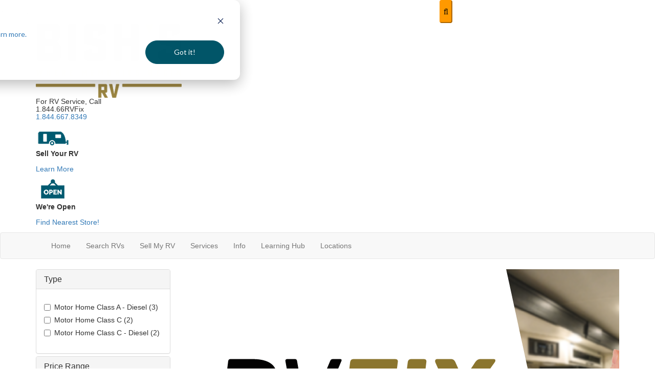

--- FILE ---
content_type: text/html
request_url: https://js.chargebee.com/assets/cbjs-2026.01.20-04.47/v2/master.html?site=https%3A%2F%2Fbishs.chargebee.com&env=production
body_size: -2429
content:
<!DOCTYPE html>
<html>
  <head>
    <meta charset="UTF-8">
    <title>Chargebee</title>
  <script nonce="fyVMLedU3JfnawTijfb4DA9P" type="text/javascript" src="https://js.chargebee.com/assets/cbjs-2026.01.20-04.47/v2/master-306d6310708466d80044.js"></script><script nonce="fyVMLedU3JfnawTijfb4DA9P">window._hp_csp_nonce = "fyVMLedU3JfnawTijfb4DA9P"</script>
</head>
  <body>
  </body>
</html>

--- FILE ---
content_type: text/html; charset=utf-8
request_url: https://www.google.com/recaptcha/api2/anchor?ar=1&k=6LdBoA8sAAAAAAmzbRqPW8k9LDpIvX79oFO5qKu_&co=aHR0cHM6Ly93d3cuYmlzaHMuY29tOjQ0Mw..&hl=en&v=PoyoqOPhxBO7pBk68S4YbpHZ&theme=light&size=normal&anchor-ms=20000&execute-ms=30000&cb=6a6qm9pxj8ii
body_size: 49478
content:
<!DOCTYPE HTML><html dir="ltr" lang="en"><head><meta http-equiv="Content-Type" content="text/html; charset=UTF-8">
<meta http-equiv="X-UA-Compatible" content="IE=edge">
<title>reCAPTCHA</title>
<style type="text/css">
/* cyrillic-ext */
@font-face {
  font-family: 'Roboto';
  font-style: normal;
  font-weight: 400;
  font-stretch: 100%;
  src: url(//fonts.gstatic.com/s/roboto/v48/KFO7CnqEu92Fr1ME7kSn66aGLdTylUAMa3GUBHMdazTgWw.woff2) format('woff2');
  unicode-range: U+0460-052F, U+1C80-1C8A, U+20B4, U+2DE0-2DFF, U+A640-A69F, U+FE2E-FE2F;
}
/* cyrillic */
@font-face {
  font-family: 'Roboto';
  font-style: normal;
  font-weight: 400;
  font-stretch: 100%;
  src: url(//fonts.gstatic.com/s/roboto/v48/KFO7CnqEu92Fr1ME7kSn66aGLdTylUAMa3iUBHMdazTgWw.woff2) format('woff2');
  unicode-range: U+0301, U+0400-045F, U+0490-0491, U+04B0-04B1, U+2116;
}
/* greek-ext */
@font-face {
  font-family: 'Roboto';
  font-style: normal;
  font-weight: 400;
  font-stretch: 100%;
  src: url(//fonts.gstatic.com/s/roboto/v48/KFO7CnqEu92Fr1ME7kSn66aGLdTylUAMa3CUBHMdazTgWw.woff2) format('woff2');
  unicode-range: U+1F00-1FFF;
}
/* greek */
@font-face {
  font-family: 'Roboto';
  font-style: normal;
  font-weight: 400;
  font-stretch: 100%;
  src: url(//fonts.gstatic.com/s/roboto/v48/KFO7CnqEu92Fr1ME7kSn66aGLdTylUAMa3-UBHMdazTgWw.woff2) format('woff2');
  unicode-range: U+0370-0377, U+037A-037F, U+0384-038A, U+038C, U+038E-03A1, U+03A3-03FF;
}
/* math */
@font-face {
  font-family: 'Roboto';
  font-style: normal;
  font-weight: 400;
  font-stretch: 100%;
  src: url(//fonts.gstatic.com/s/roboto/v48/KFO7CnqEu92Fr1ME7kSn66aGLdTylUAMawCUBHMdazTgWw.woff2) format('woff2');
  unicode-range: U+0302-0303, U+0305, U+0307-0308, U+0310, U+0312, U+0315, U+031A, U+0326-0327, U+032C, U+032F-0330, U+0332-0333, U+0338, U+033A, U+0346, U+034D, U+0391-03A1, U+03A3-03A9, U+03B1-03C9, U+03D1, U+03D5-03D6, U+03F0-03F1, U+03F4-03F5, U+2016-2017, U+2034-2038, U+203C, U+2040, U+2043, U+2047, U+2050, U+2057, U+205F, U+2070-2071, U+2074-208E, U+2090-209C, U+20D0-20DC, U+20E1, U+20E5-20EF, U+2100-2112, U+2114-2115, U+2117-2121, U+2123-214F, U+2190, U+2192, U+2194-21AE, U+21B0-21E5, U+21F1-21F2, U+21F4-2211, U+2213-2214, U+2216-22FF, U+2308-230B, U+2310, U+2319, U+231C-2321, U+2336-237A, U+237C, U+2395, U+239B-23B7, U+23D0, U+23DC-23E1, U+2474-2475, U+25AF, U+25B3, U+25B7, U+25BD, U+25C1, U+25CA, U+25CC, U+25FB, U+266D-266F, U+27C0-27FF, U+2900-2AFF, U+2B0E-2B11, U+2B30-2B4C, U+2BFE, U+3030, U+FF5B, U+FF5D, U+1D400-1D7FF, U+1EE00-1EEFF;
}
/* symbols */
@font-face {
  font-family: 'Roboto';
  font-style: normal;
  font-weight: 400;
  font-stretch: 100%;
  src: url(//fonts.gstatic.com/s/roboto/v48/KFO7CnqEu92Fr1ME7kSn66aGLdTylUAMaxKUBHMdazTgWw.woff2) format('woff2');
  unicode-range: U+0001-000C, U+000E-001F, U+007F-009F, U+20DD-20E0, U+20E2-20E4, U+2150-218F, U+2190, U+2192, U+2194-2199, U+21AF, U+21E6-21F0, U+21F3, U+2218-2219, U+2299, U+22C4-22C6, U+2300-243F, U+2440-244A, U+2460-24FF, U+25A0-27BF, U+2800-28FF, U+2921-2922, U+2981, U+29BF, U+29EB, U+2B00-2BFF, U+4DC0-4DFF, U+FFF9-FFFB, U+10140-1018E, U+10190-1019C, U+101A0, U+101D0-101FD, U+102E0-102FB, U+10E60-10E7E, U+1D2C0-1D2D3, U+1D2E0-1D37F, U+1F000-1F0FF, U+1F100-1F1AD, U+1F1E6-1F1FF, U+1F30D-1F30F, U+1F315, U+1F31C, U+1F31E, U+1F320-1F32C, U+1F336, U+1F378, U+1F37D, U+1F382, U+1F393-1F39F, U+1F3A7-1F3A8, U+1F3AC-1F3AF, U+1F3C2, U+1F3C4-1F3C6, U+1F3CA-1F3CE, U+1F3D4-1F3E0, U+1F3ED, U+1F3F1-1F3F3, U+1F3F5-1F3F7, U+1F408, U+1F415, U+1F41F, U+1F426, U+1F43F, U+1F441-1F442, U+1F444, U+1F446-1F449, U+1F44C-1F44E, U+1F453, U+1F46A, U+1F47D, U+1F4A3, U+1F4B0, U+1F4B3, U+1F4B9, U+1F4BB, U+1F4BF, U+1F4C8-1F4CB, U+1F4D6, U+1F4DA, U+1F4DF, U+1F4E3-1F4E6, U+1F4EA-1F4ED, U+1F4F7, U+1F4F9-1F4FB, U+1F4FD-1F4FE, U+1F503, U+1F507-1F50B, U+1F50D, U+1F512-1F513, U+1F53E-1F54A, U+1F54F-1F5FA, U+1F610, U+1F650-1F67F, U+1F687, U+1F68D, U+1F691, U+1F694, U+1F698, U+1F6AD, U+1F6B2, U+1F6B9-1F6BA, U+1F6BC, U+1F6C6-1F6CF, U+1F6D3-1F6D7, U+1F6E0-1F6EA, U+1F6F0-1F6F3, U+1F6F7-1F6FC, U+1F700-1F7FF, U+1F800-1F80B, U+1F810-1F847, U+1F850-1F859, U+1F860-1F887, U+1F890-1F8AD, U+1F8B0-1F8BB, U+1F8C0-1F8C1, U+1F900-1F90B, U+1F93B, U+1F946, U+1F984, U+1F996, U+1F9E9, U+1FA00-1FA6F, U+1FA70-1FA7C, U+1FA80-1FA89, U+1FA8F-1FAC6, U+1FACE-1FADC, U+1FADF-1FAE9, U+1FAF0-1FAF8, U+1FB00-1FBFF;
}
/* vietnamese */
@font-face {
  font-family: 'Roboto';
  font-style: normal;
  font-weight: 400;
  font-stretch: 100%;
  src: url(//fonts.gstatic.com/s/roboto/v48/KFO7CnqEu92Fr1ME7kSn66aGLdTylUAMa3OUBHMdazTgWw.woff2) format('woff2');
  unicode-range: U+0102-0103, U+0110-0111, U+0128-0129, U+0168-0169, U+01A0-01A1, U+01AF-01B0, U+0300-0301, U+0303-0304, U+0308-0309, U+0323, U+0329, U+1EA0-1EF9, U+20AB;
}
/* latin-ext */
@font-face {
  font-family: 'Roboto';
  font-style: normal;
  font-weight: 400;
  font-stretch: 100%;
  src: url(//fonts.gstatic.com/s/roboto/v48/KFO7CnqEu92Fr1ME7kSn66aGLdTylUAMa3KUBHMdazTgWw.woff2) format('woff2');
  unicode-range: U+0100-02BA, U+02BD-02C5, U+02C7-02CC, U+02CE-02D7, U+02DD-02FF, U+0304, U+0308, U+0329, U+1D00-1DBF, U+1E00-1E9F, U+1EF2-1EFF, U+2020, U+20A0-20AB, U+20AD-20C0, U+2113, U+2C60-2C7F, U+A720-A7FF;
}
/* latin */
@font-face {
  font-family: 'Roboto';
  font-style: normal;
  font-weight: 400;
  font-stretch: 100%;
  src: url(//fonts.gstatic.com/s/roboto/v48/KFO7CnqEu92Fr1ME7kSn66aGLdTylUAMa3yUBHMdazQ.woff2) format('woff2');
  unicode-range: U+0000-00FF, U+0131, U+0152-0153, U+02BB-02BC, U+02C6, U+02DA, U+02DC, U+0304, U+0308, U+0329, U+2000-206F, U+20AC, U+2122, U+2191, U+2193, U+2212, U+2215, U+FEFF, U+FFFD;
}
/* cyrillic-ext */
@font-face {
  font-family: 'Roboto';
  font-style: normal;
  font-weight: 500;
  font-stretch: 100%;
  src: url(//fonts.gstatic.com/s/roboto/v48/KFO7CnqEu92Fr1ME7kSn66aGLdTylUAMa3GUBHMdazTgWw.woff2) format('woff2');
  unicode-range: U+0460-052F, U+1C80-1C8A, U+20B4, U+2DE0-2DFF, U+A640-A69F, U+FE2E-FE2F;
}
/* cyrillic */
@font-face {
  font-family: 'Roboto';
  font-style: normal;
  font-weight: 500;
  font-stretch: 100%;
  src: url(//fonts.gstatic.com/s/roboto/v48/KFO7CnqEu92Fr1ME7kSn66aGLdTylUAMa3iUBHMdazTgWw.woff2) format('woff2');
  unicode-range: U+0301, U+0400-045F, U+0490-0491, U+04B0-04B1, U+2116;
}
/* greek-ext */
@font-face {
  font-family: 'Roboto';
  font-style: normal;
  font-weight: 500;
  font-stretch: 100%;
  src: url(//fonts.gstatic.com/s/roboto/v48/KFO7CnqEu92Fr1ME7kSn66aGLdTylUAMa3CUBHMdazTgWw.woff2) format('woff2');
  unicode-range: U+1F00-1FFF;
}
/* greek */
@font-face {
  font-family: 'Roboto';
  font-style: normal;
  font-weight: 500;
  font-stretch: 100%;
  src: url(//fonts.gstatic.com/s/roboto/v48/KFO7CnqEu92Fr1ME7kSn66aGLdTylUAMa3-UBHMdazTgWw.woff2) format('woff2');
  unicode-range: U+0370-0377, U+037A-037F, U+0384-038A, U+038C, U+038E-03A1, U+03A3-03FF;
}
/* math */
@font-face {
  font-family: 'Roboto';
  font-style: normal;
  font-weight: 500;
  font-stretch: 100%;
  src: url(//fonts.gstatic.com/s/roboto/v48/KFO7CnqEu92Fr1ME7kSn66aGLdTylUAMawCUBHMdazTgWw.woff2) format('woff2');
  unicode-range: U+0302-0303, U+0305, U+0307-0308, U+0310, U+0312, U+0315, U+031A, U+0326-0327, U+032C, U+032F-0330, U+0332-0333, U+0338, U+033A, U+0346, U+034D, U+0391-03A1, U+03A3-03A9, U+03B1-03C9, U+03D1, U+03D5-03D6, U+03F0-03F1, U+03F4-03F5, U+2016-2017, U+2034-2038, U+203C, U+2040, U+2043, U+2047, U+2050, U+2057, U+205F, U+2070-2071, U+2074-208E, U+2090-209C, U+20D0-20DC, U+20E1, U+20E5-20EF, U+2100-2112, U+2114-2115, U+2117-2121, U+2123-214F, U+2190, U+2192, U+2194-21AE, U+21B0-21E5, U+21F1-21F2, U+21F4-2211, U+2213-2214, U+2216-22FF, U+2308-230B, U+2310, U+2319, U+231C-2321, U+2336-237A, U+237C, U+2395, U+239B-23B7, U+23D0, U+23DC-23E1, U+2474-2475, U+25AF, U+25B3, U+25B7, U+25BD, U+25C1, U+25CA, U+25CC, U+25FB, U+266D-266F, U+27C0-27FF, U+2900-2AFF, U+2B0E-2B11, U+2B30-2B4C, U+2BFE, U+3030, U+FF5B, U+FF5D, U+1D400-1D7FF, U+1EE00-1EEFF;
}
/* symbols */
@font-face {
  font-family: 'Roboto';
  font-style: normal;
  font-weight: 500;
  font-stretch: 100%;
  src: url(//fonts.gstatic.com/s/roboto/v48/KFO7CnqEu92Fr1ME7kSn66aGLdTylUAMaxKUBHMdazTgWw.woff2) format('woff2');
  unicode-range: U+0001-000C, U+000E-001F, U+007F-009F, U+20DD-20E0, U+20E2-20E4, U+2150-218F, U+2190, U+2192, U+2194-2199, U+21AF, U+21E6-21F0, U+21F3, U+2218-2219, U+2299, U+22C4-22C6, U+2300-243F, U+2440-244A, U+2460-24FF, U+25A0-27BF, U+2800-28FF, U+2921-2922, U+2981, U+29BF, U+29EB, U+2B00-2BFF, U+4DC0-4DFF, U+FFF9-FFFB, U+10140-1018E, U+10190-1019C, U+101A0, U+101D0-101FD, U+102E0-102FB, U+10E60-10E7E, U+1D2C0-1D2D3, U+1D2E0-1D37F, U+1F000-1F0FF, U+1F100-1F1AD, U+1F1E6-1F1FF, U+1F30D-1F30F, U+1F315, U+1F31C, U+1F31E, U+1F320-1F32C, U+1F336, U+1F378, U+1F37D, U+1F382, U+1F393-1F39F, U+1F3A7-1F3A8, U+1F3AC-1F3AF, U+1F3C2, U+1F3C4-1F3C6, U+1F3CA-1F3CE, U+1F3D4-1F3E0, U+1F3ED, U+1F3F1-1F3F3, U+1F3F5-1F3F7, U+1F408, U+1F415, U+1F41F, U+1F426, U+1F43F, U+1F441-1F442, U+1F444, U+1F446-1F449, U+1F44C-1F44E, U+1F453, U+1F46A, U+1F47D, U+1F4A3, U+1F4B0, U+1F4B3, U+1F4B9, U+1F4BB, U+1F4BF, U+1F4C8-1F4CB, U+1F4D6, U+1F4DA, U+1F4DF, U+1F4E3-1F4E6, U+1F4EA-1F4ED, U+1F4F7, U+1F4F9-1F4FB, U+1F4FD-1F4FE, U+1F503, U+1F507-1F50B, U+1F50D, U+1F512-1F513, U+1F53E-1F54A, U+1F54F-1F5FA, U+1F610, U+1F650-1F67F, U+1F687, U+1F68D, U+1F691, U+1F694, U+1F698, U+1F6AD, U+1F6B2, U+1F6B9-1F6BA, U+1F6BC, U+1F6C6-1F6CF, U+1F6D3-1F6D7, U+1F6E0-1F6EA, U+1F6F0-1F6F3, U+1F6F7-1F6FC, U+1F700-1F7FF, U+1F800-1F80B, U+1F810-1F847, U+1F850-1F859, U+1F860-1F887, U+1F890-1F8AD, U+1F8B0-1F8BB, U+1F8C0-1F8C1, U+1F900-1F90B, U+1F93B, U+1F946, U+1F984, U+1F996, U+1F9E9, U+1FA00-1FA6F, U+1FA70-1FA7C, U+1FA80-1FA89, U+1FA8F-1FAC6, U+1FACE-1FADC, U+1FADF-1FAE9, U+1FAF0-1FAF8, U+1FB00-1FBFF;
}
/* vietnamese */
@font-face {
  font-family: 'Roboto';
  font-style: normal;
  font-weight: 500;
  font-stretch: 100%;
  src: url(//fonts.gstatic.com/s/roboto/v48/KFO7CnqEu92Fr1ME7kSn66aGLdTylUAMa3OUBHMdazTgWw.woff2) format('woff2');
  unicode-range: U+0102-0103, U+0110-0111, U+0128-0129, U+0168-0169, U+01A0-01A1, U+01AF-01B0, U+0300-0301, U+0303-0304, U+0308-0309, U+0323, U+0329, U+1EA0-1EF9, U+20AB;
}
/* latin-ext */
@font-face {
  font-family: 'Roboto';
  font-style: normal;
  font-weight: 500;
  font-stretch: 100%;
  src: url(//fonts.gstatic.com/s/roboto/v48/KFO7CnqEu92Fr1ME7kSn66aGLdTylUAMa3KUBHMdazTgWw.woff2) format('woff2');
  unicode-range: U+0100-02BA, U+02BD-02C5, U+02C7-02CC, U+02CE-02D7, U+02DD-02FF, U+0304, U+0308, U+0329, U+1D00-1DBF, U+1E00-1E9F, U+1EF2-1EFF, U+2020, U+20A0-20AB, U+20AD-20C0, U+2113, U+2C60-2C7F, U+A720-A7FF;
}
/* latin */
@font-face {
  font-family: 'Roboto';
  font-style: normal;
  font-weight: 500;
  font-stretch: 100%;
  src: url(//fonts.gstatic.com/s/roboto/v48/KFO7CnqEu92Fr1ME7kSn66aGLdTylUAMa3yUBHMdazQ.woff2) format('woff2');
  unicode-range: U+0000-00FF, U+0131, U+0152-0153, U+02BB-02BC, U+02C6, U+02DA, U+02DC, U+0304, U+0308, U+0329, U+2000-206F, U+20AC, U+2122, U+2191, U+2193, U+2212, U+2215, U+FEFF, U+FFFD;
}
/* cyrillic-ext */
@font-face {
  font-family: 'Roboto';
  font-style: normal;
  font-weight: 900;
  font-stretch: 100%;
  src: url(//fonts.gstatic.com/s/roboto/v48/KFO7CnqEu92Fr1ME7kSn66aGLdTylUAMa3GUBHMdazTgWw.woff2) format('woff2');
  unicode-range: U+0460-052F, U+1C80-1C8A, U+20B4, U+2DE0-2DFF, U+A640-A69F, U+FE2E-FE2F;
}
/* cyrillic */
@font-face {
  font-family: 'Roboto';
  font-style: normal;
  font-weight: 900;
  font-stretch: 100%;
  src: url(//fonts.gstatic.com/s/roboto/v48/KFO7CnqEu92Fr1ME7kSn66aGLdTylUAMa3iUBHMdazTgWw.woff2) format('woff2');
  unicode-range: U+0301, U+0400-045F, U+0490-0491, U+04B0-04B1, U+2116;
}
/* greek-ext */
@font-face {
  font-family: 'Roboto';
  font-style: normal;
  font-weight: 900;
  font-stretch: 100%;
  src: url(//fonts.gstatic.com/s/roboto/v48/KFO7CnqEu92Fr1ME7kSn66aGLdTylUAMa3CUBHMdazTgWw.woff2) format('woff2');
  unicode-range: U+1F00-1FFF;
}
/* greek */
@font-face {
  font-family: 'Roboto';
  font-style: normal;
  font-weight: 900;
  font-stretch: 100%;
  src: url(//fonts.gstatic.com/s/roboto/v48/KFO7CnqEu92Fr1ME7kSn66aGLdTylUAMa3-UBHMdazTgWw.woff2) format('woff2');
  unicode-range: U+0370-0377, U+037A-037F, U+0384-038A, U+038C, U+038E-03A1, U+03A3-03FF;
}
/* math */
@font-face {
  font-family: 'Roboto';
  font-style: normal;
  font-weight: 900;
  font-stretch: 100%;
  src: url(//fonts.gstatic.com/s/roboto/v48/KFO7CnqEu92Fr1ME7kSn66aGLdTylUAMawCUBHMdazTgWw.woff2) format('woff2');
  unicode-range: U+0302-0303, U+0305, U+0307-0308, U+0310, U+0312, U+0315, U+031A, U+0326-0327, U+032C, U+032F-0330, U+0332-0333, U+0338, U+033A, U+0346, U+034D, U+0391-03A1, U+03A3-03A9, U+03B1-03C9, U+03D1, U+03D5-03D6, U+03F0-03F1, U+03F4-03F5, U+2016-2017, U+2034-2038, U+203C, U+2040, U+2043, U+2047, U+2050, U+2057, U+205F, U+2070-2071, U+2074-208E, U+2090-209C, U+20D0-20DC, U+20E1, U+20E5-20EF, U+2100-2112, U+2114-2115, U+2117-2121, U+2123-214F, U+2190, U+2192, U+2194-21AE, U+21B0-21E5, U+21F1-21F2, U+21F4-2211, U+2213-2214, U+2216-22FF, U+2308-230B, U+2310, U+2319, U+231C-2321, U+2336-237A, U+237C, U+2395, U+239B-23B7, U+23D0, U+23DC-23E1, U+2474-2475, U+25AF, U+25B3, U+25B7, U+25BD, U+25C1, U+25CA, U+25CC, U+25FB, U+266D-266F, U+27C0-27FF, U+2900-2AFF, U+2B0E-2B11, U+2B30-2B4C, U+2BFE, U+3030, U+FF5B, U+FF5D, U+1D400-1D7FF, U+1EE00-1EEFF;
}
/* symbols */
@font-face {
  font-family: 'Roboto';
  font-style: normal;
  font-weight: 900;
  font-stretch: 100%;
  src: url(//fonts.gstatic.com/s/roboto/v48/KFO7CnqEu92Fr1ME7kSn66aGLdTylUAMaxKUBHMdazTgWw.woff2) format('woff2');
  unicode-range: U+0001-000C, U+000E-001F, U+007F-009F, U+20DD-20E0, U+20E2-20E4, U+2150-218F, U+2190, U+2192, U+2194-2199, U+21AF, U+21E6-21F0, U+21F3, U+2218-2219, U+2299, U+22C4-22C6, U+2300-243F, U+2440-244A, U+2460-24FF, U+25A0-27BF, U+2800-28FF, U+2921-2922, U+2981, U+29BF, U+29EB, U+2B00-2BFF, U+4DC0-4DFF, U+FFF9-FFFB, U+10140-1018E, U+10190-1019C, U+101A0, U+101D0-101FD, U+102E0-102FB, U+10E60-10E7E, U+1D2C0-1D2D3, U+1D2E0-1D37F, U+1F000-1F0FF, U+1F100-1F1AD, U+1F1E6-1F1FF, U+1F30D-1F30F, U+1F315, U+1F31C, U+1F31E, U+1F320-1F32C, U+1F336, U+1F378, U+1F37D, U+1F382, U+1F393-1F39F, U+1F3A7-1F3A8, U+1F3AC-1F3AF, U+1F3C2, U+1F3C4-1F3C6, U+1F3CA-1F3CE, U+1F3D4-1F3E0, U+1F3ED, U+1F3F1-1F3F3, U+1F3F5-1F3F7, U+1F408, U+1F415, U+1F41F, U+1F426, U+1F43F, U+1F441-1F442, U+1F444, U+1F446-1F449, U+1F44C-1F44E, U+1F453, U+1F46A, U+1F47D, U+1F4A3, U+1F4B0, U+1F4B3, U+1F4B9, U+1F4BB, U+1F4BF, U+1F4C8-1F4CB, U+1F4D6, U+1F4DA, U+1F4DF, U+1F4E3-1F4E6, U+1F4EA-1F4ED, U+1F4F7, U+1F4F9-1F4FB, U+1F4FD-1F4FE, U+1F503, U+1F507-1F50B, U+1F50D, U+1F512-1F513, U+1F53E-1F54A, U+1F54F-1F5FA, U+1F610, U+1F650-1F67F, U+1F687, U+1F68D, U+1F691, U+1F694, U+1F698, U+1F6AD, U+1F6B2, U+1F6B9-1F6BA, U+1F6BC, U+1F6C6-1F6CF, U+1F6D3-1F6D7, U+1F6E0-1F6EA, U+1F6F0-1F6F3, U+1F6F7-1F6FC, U+1F700-1F7FF, U+1F800-1F80B, U+1F810-1F847, U+1F850-1F859, U+1F860-1F887, U+1F890-1F8AD, U+1F8B0-1F8BB, U+1F8C0-1F8C1, U+1F900-1F90B, U+1F93B, U+1F946, U+1F984, U+1F996, U+1F9E9, U+1FA00-1FA6F, U+1FA70-1FA7C, U+1FA80-1FA89, U+1FA8F-1FAC6, U+1FACE-1FADC, U+1FADF-1FAE9, U+1FAF0-1FAF8, U+1FB00-1FBFF;
}
/* vietnamese */
@font-face {
  font-family: 'Roboto';
  font-style: normal;
  font-weight: 900;
  font-stretch: 100%;
  src: url(//fonts.gstatic.com/s/roboto/v48/KFO7CnqEu92Fr1ME7kSn66aGLdTylUAMa3OUBHMdazTgWw.woff2) format('woff2');
  unicode-range: U+0102-0103, U+0110-0111, U+0128-0129, U+0168-0169, U+01A0-01A1, U+01AF-01B0, U+0300-0301, U+0303-0304, U+0308-0309, U+0323, U+0329, U+1EA0-1EF9, U+20AB;
}
/* latin-ext */
@font-face {
  font-family: 'Roboto';
  font-style: normal;
  font-weight: 900;
  font-stretch: 100%;
  src: url(//fonts.gstatic.com/s/roboto/v48/KFO7CnqEu92Fr1ME7kSn66aGLdTylUAMa3KUBHMdazTgWw.woff2) format('woff2');
  unicode-range: U+0100-02BA, U+02BD-02C5, U+02C7-02CC, U+02CE-02D7, U+02DD-02FF, U+0304, U+0308, U+0329, U+1D00-1DBF, U+1E00-1E9F, U+1EF2-1EFF, U+2020, U+20A0-20AB, U+20AD-20C0, U+2113, U+2C60-2C7F, U+A720-A7FF;
}
/* latin */
@font-face {
  font-family: 'Roboto';
  font-style: normal;
  font-weight: 900;
  font-stretch: 100%;
  src: url(//fonts.gstatic.com/s/roboto/v48/KFO7CnqEu92Fr1ME7kSn66aGLdTylUAMa3yUBHMdazQ.woff2) format('woff2');
  unicode-range: U+0000-00FF, U+0131, U+0152-0153, U+02BB-02BC, U+02C6, U+02DA, U+02DC, U+0304, U+0308, U+0329, U+2000-206F, U+20AC, U+2122, U+2191, U+2193, U+2212, U+2215, U+FEFF, U+FFFD;
}

</style>
<link rel="stylesheet" type="text/css" href="https://www.gstatic.com/recaptcha/releases/PoyoqOPhxBO7pBk68S4YbpHZ/styles__ltr.css">
<script nonce="7uxvysFHqkJ3JlVPmXgPWw" type="text/javascript">window['__recaptcha_api'] = 'https://www.google.com/recaptcha/api2/';</script>
<script type="text/javascript" src="https://www.gstatic.com/recaptcha/releases/PoyoqOPhxBO7pBk68S4YbpHZ/recaptcha__en.js" nonce="7uxvysFHqkJ3JlVPmXgPWw">
      
    </script></head>
<body><div id="rc-anchor-alert" class="rc-anchor-alert"></div>
<input type="hidden" id="recaptcha-token" value="[base64]">
<script type="text/javascript" nonce="7uxvysFHqkJ3JlVPmXgPWw">
      recaptcha.anchor.Main.init("[\x22ainput\x22,[\x22bgdata\x22,\x22\x22,\[base64]/[base64]/MjU1Ong/[base64]/[base64]/[base64]/[base64]/[base64]/[base64]/[base64]/[base64]/[base64]/[base64]/[base64]/[base64]/[base64]/[base64]/[base64]\\u003d\x22,\[base64]\\u003d\\u003d\x22,\x22bHIPC3XCsAZhaR/[base64]/DqBbCgsOHw5MPw4Fjw611YnpJCMKlLj3CgsK5Z8O8J11dch/DjnViwr3DkVNhLMKVw5Bqwr5Tw40Nwqdad2RYHcO1aMONw5hwwqlXw6rDpcKCAMKNwod7OggAd8KBwr1zKyYmZCMTwozDicO2K8KsNcO0KizChxjCq8OeDcKsN11xw4nDtsOuS8OCwpotPcKiM3DCuMO8w7fClWnCgQxFw6/Cs8OAw68qaml2PcKgMwnCnDrCoEURwp/DncO3w5jDhDzDpyB5JgVHe8KfwqstFsO7w71RwpRDKcKPwqnDmMOvw5o6w7XCgQp1CAvCpcOqw6hBXcKpw4DDhMKDw4jCsgo/wr1MWiUaeGoCw4xkwolnw7FYJsKlKcO2w7zDrWBHOcOHw4rDr8OnNlNtw53Ct1vDhlXDvSbCg8KPdSxpJcOedsOHw5hPw7DCh2jChMOtw47CjMOfw6oeY2R/[base64]/TSDDvXPCusODw6HDmMKxZcKtwpsxwpXCo8Kbwr1SNcO8wofChsKJFcKLQQPDnsODKx/Dl2tbL8KDwr7CscOcR8K+UcKCwp7CplHDvxrDmCDCuQ7Cv8OJLDopw5tyw6HDgcKsO3/DlX/CjSsMw53CqsKeA8KZwoMUw5tXwpLClcOpV8OwBnzCksKEw57DkRHCuWLDj8KGw41gJcOoVV0hcMKqO8KjMcOsGGAbMcKJwrYrFFLCpMKtb8OPw7k+wptJQWR7w6xrwrfDpcKSWcKxwpAuw6HDs8KfwofDuVcnbsK1wqPDo3PCg8Oxw68nwrNFw4XCuMO9w4rCvw5/w6B7wpN4w7/CoVjDjGRsW1NjO8Kxwr4HHMOow5nDqWPDksOaw6lTTMOOb1/CgcK3OD46ZhAvwrhJwqNvRm7DgMOQXWPDusKaHgEuwowzG8O4wrrCvhDCsWPCoQPDlcK0wqzCj8OAZsK/[base64]/CrEtiAMKQHcKQC3/Cm8KIQCIQN8OWRUcMGw7DssKOw6zDhSfCjcKNwrM7woYDwoggwpAYUVXCh8OZHsKZEcOxB8KWRsKqwpchwpEBfWIQSRITw4PDq2/[base64]/DpsOTw6E/djDDh2kKIjw2EMO4HALCpsKIw4wyaRVvdwfDiMKzLsKtOMK1wrLDuMOSIBfDvkDDkj8vw4XDt8OwVk/ChAI7TF/[base64]/CrB/[base64]/DicOnw5vDjMOhwonDvsO2NRgWcTwHw4ExK8OkcsKtWhJ+Zz5Pw5TDs8O7wpFGwprDihwmwp1FwoPCvSbCiRZBw5HDhw/[base64]/DrMKyAHFaw5nCmSnClsKnwrYkZxrCn8O6EnPCkcO6RXwLS8OqQsK4w7EVGFrDhsKhw7vDuwvDs8OGQsKwN8KDVMKvITEBWMOUwprCtQp0woUeJAvDqDbCrm3CvcOoCSIkw6/Ds8OFwr7CrsOuwoECwpEUwpoHwqVfw71Fwo/[base64]/acKHUMOBFTjDsUzCg8OZwozCgcK7wq/DpcOndMKAwqcgc8Kkw7A4wo/CiScdwq9pw7HDqXbDrTo0FsOJCcKVfCdsw5AyZcKIGsOCdwVFJXDDuRrDrUrCmQrDhMOjbsKIwpzDpBBnwpIiRcOWPyLCicO1w7BeTn5pw4M5w4d7ZcO0wpc4MmrDhykWwodjwoQ5T0Vzw5/DmMOpeH/CsyzCpcKMUcKHOcKzJyBdeMKFw5zCn8Kow4hNa8KfwqpUHDhAWSHDrMOWwrBHwqRoEMKOw7lGOn1KeQHDt08swojCjsKBwoDCnWtXwqMOZjPDisKYen9cwo3CgMK4dB1JL0LDtcKcw5Auw7DDgsKUDj81wpdZTsOPd8K/XCbDiSk3w5xew7HDg8K+E8KdTjMXwqrCtWdKw6zDoMKgwpzCun4WYxHCvsKtw4tgUyxII8K/Fw9xw41+wowhW3vDj8OVOMORwqBdw6p2wrkWwpNkwqonw6XCm3bCk2kCAMOOIzcSfMOQCcOEFSfCoxsjDGt/FQUZCcKdw5dIw44CwpPDtsO6O8OhBMOow5/Cm8OpcEjDgsKrw6vDlzgIwqtEw4PCr8KSHMKqDMOaAkxOwrZ0ScOFSnM/wpDDjhjDqHZowq58EDrDj8KVFW56RjPDt8ORwpUHKsKNw53CqMKIw4TDqzcDWX/CsMKxwrjDk3RxwozDvMOLwqUvw6HDnMKEwrzDqcKQZDMXwpbCqALDsFA/w7jCt8K3wqlsNcK3wpYPK8Kcw7YTEMKawr/CssKOdcO7GsKmw5bCgEXCvMKsw7QnO8OKNcKyIMOjw7nCpcOIDMOsdhDDqzohw6dcw7zDusKlDcOZB8OvGsOfEDUsRw3Dpj7Cn8OGIhZawrIpwoTDoGVGHxHCmzBwXcOlIcO+w5fCucOJwrXCpRTDkGfDlElSw6/CgwHClcOYwpLDsS7Ds8KcwrlWw6Zyw6Ndw481Ki7DrBnDvlwAw6XCny5wLsOuwpYawphEMsKlw6HDj8ORHsKYw6vCpRPCp2fChzTDnsOgICcDw7pBA0pdw6PCuHFCOj/Dh8OYNMKjKhfDpMOVScOvcsKrTlvCoAbCosOlfnEDSMOrRcOFwpnDsHvDvUURwp7DkMOEYcOdw7DCmH/DtcOyw6vDlMKNLsOrwqDDmhtSwrddLMKxw7rDpnpvUHDDhwYSw53Cq8KOR8OBwojDtsK7EMKLw5pwY8Ohd8KYEsK1FGQDwpdiwpF/wopRwoHDvWlPw6pQTnvCtGM8wp3DqcOUPCokSSNZWATDisOSwq/[base64]/wpB/LDt+w4nCsTnDpXUbw7FsQzbCm8KJVQ0cwq8Oc8OQaMOGwojCqsK2Uwc/[base64]/wqPDs0fCp8KLfGh7ICvDt8KxI8ObwrPDscKidxbDpwvDiRl1wrPDkcKvw5o3wpLDjmXDn3/Cgz9PVCdBK8OKDcOEbsOVwqY8wo0LdVfDnDRrw7U1OQbDk8O7wqUbasKTwpJEUF13w4FOw4gJEsOJOCfCm18McMKUDAI4N8KFwpgVw4vCnMODWzXDkx3DngjDosOWPQHCn8OJw6XDvF/CtsOswoLCrQpXw4fDmsOjPwRRw6YUw6AnLSDDsgwRG8KGwp09wpHCoA5jw5UGf8OLF8O2wprCpcKGw6PCv1szw7FZw6HDlMKpwqzDnUvCgMODNMKEw7/CunNpCkESCQzClcKFwpptw5pgwoFmNMKHIsK2w5XDkArClSUQw7JONWrDhcKJwo1sKF5rAcKLwolHccOCE2p7w7lGwotCBSLCocOuw4/Cq8OEaQNdw6bDjMKOwpTDhDHDknPDhG7Cv8OOw5VBw6I0w4zDuBbCnxAAwrE1SnDDlsKuGAXDvsKuEUfCscOPDMK7VwnDkMKpw7/[base64]/CiErCvMOlYcO1fiHCrMOywq/DtsKuw4gWw5PCqsOrwqXDslRKwqtRES3CkMKfw6DDocOEcwwAKDgXwrc9QMKOwo1fOsOAwrXDs8OPwrPDvMK0w4djw7DDuMKuw4o3w6gDwoLColM/S8KbPlZEw7nDs8ODwolZw4p7wqTDozhSQMKtDsO+bWw6EV93IlUVBxLDqzvDkw7CvcKkwrwzw5vDuMOZXnY/cXh4w4xWf8Orwo/[base64]/w4HDnDBhw4pcwqPDvXVyw77Dmz3ClMO4wqTDt8KFwrTCr8KvRcKSG8KRVsOmw7hzwokzw7d8w4DDisOFw6MyJsKjHHPDoC/DljPCqcKbwpXCrCrCpcKFLmhVRDnDoALCiMKpWMKIRUbDpsOjFXl2fsOcTAXCj8KJEMKGw7IFQz9Aw6fCvsOywp/Dni1tw5nDqMOEHcKHCcOcASfDtmVEXATDpDbDszvCgnAfwpo3YsOGw4d6UsO9YcK4LMOGwpZyLBjDv8KXw65XJcOfwpofwqrCvRIvw7zDrTFNfH5aLR3CjsKmw6B2wqbDscKOw41/[base64]/DosOxwoktfMK1w6sxw7nDtMKPBsKOEsOUw58XJzbDvsKrw4hcBwvDh2jCoTsgw4PCrVASwoDCssOjOcKhJSE5wq7DoMKpZWvDhMKhPUvDi0/DshzDmzsQcMO6N8KmRsO3w6dmw7URwpvChcK7w6vCpTjCq8Kywrsxw7XCmEfDv3xpMzMMKSfCg8Ktw5sHIcORwrZQwrInwokCa8O9w7TDgcOxUDcoOsOCw40Cw7fCrzgfOMOnYDzCusODMMOxZsOUw64Sw6tIZcKGYMOiI8KTw6HDh8Kuw5DCmcOCDB/Ct8OFw4QOw4XClldzw79QwoPDpwMuwojCpSBXw5jDqMOXGVYmFMKBw4VrcXnDvEvDkMKpwrg+wrHCmkTDr8Kdw7QZYy8lwrIpw5/DlMKbcsKjwpDDqsKCw70Uw5rCgMOGwpUKMMKFwpg7w5HDjS02DEM2w57Dj2Irw6zDkMKcKsOSw41PEsOLL8Oowp4rw6HDi8OAw7XCljzDqSrCsCzDugDDhsODDHbDr8KZw6ZuZQ/Doz7ChjbCiQ3CkDAnw73DpcKMCmZFwod7w7vCksO+wpk3UMKoa8KewpkBw5onBcK8w4/Cm8Kpw61ff8KoHAzCu2zDhcK6Qg/[base64]/CrUpCBsOhw73Du8KgSzXDosOyVlIIwodqM8ObwrDClcO4wqZ1G203wqBtZ8K7Iw7DhsObwqMMw5LClsOFGMKgHMONQsO+IMOsw5fDk8O7wq7Dgg7CvMOrE8OUwrQOC2jCuS7CjcOhw4zCjcKCw4bCrUjDhMO2wocDUcKnfcK/[base64]/[base64]/DocK8D3XDuA/[base64]/DtsKkw4bCqMKvw7INCcK/woxowp3CqMKVA2AOw4HDgsKgwqTCpMKMc8KIw7chCVB6wpkWwqRKEE1/w6IXWMKzw7gpFjfCuBhkZCXCisK9w6nCncOkw7xrbEfCrFPDqzbChcKZciTDhTHDpMKXw4VMw7TDlMKKbsOEwrM3AFUnwrPDoMOaX1xYfMOBUcOwfRDCocOawoRiK8O9GwBSw7XCo8OCEcOcw4bCgkDCr18IfS44In3DlcKcwo/Cn20DJsOPG8OSw4jDgsOPMcO6w5AaIMOTwpUVwoNtwpXCscKmTsKRwonDh8KtKMO0w5TDm8OUw7TDswnDlxd/w5VoGsKcwr3CsMKLbMKyw6XCvcO9KzY7w7vCo8KIMsO0TcKwwp5QFMOdCcONw6cfUcOFagoHw4XCgcOnDmwvL8KMw5fDvDR/CivCqsKKRMOHTnJRfmjDrsO0NB9oPUhuGsKTUn/DncO+TsK9NsOGwrLCqMOFbSDCjlVpw73DpMO7wq3CgcO4QBHDkGTDj8KZwoQ9PljCksOww6XDnsKpXcKuwoIDNX/CuFhyDw/CmMOFHwTDqGHDkwF5woZyWxrCj1Uvw7/[base64]/DqTvCmMKbTsKIw5fCuVFJw49nBsOaw4MXC0vDvxJlTMOJwojDvsO/w5PCrlwuwok9AwnDlhLCkkTDtsORRR0rwqPDlMOEw4XDjsKjwrnCt8OxOT7CqsKiw4/[base64]/Ds2Eow59aw5RMwqXCiV4OFWpSwoBewrHDtcKUdhYgXcOQw7gQQENiwqlAw7sPLnNlw5nCnn7CtFBLVsOVc0jCr8KmEVxKbXfDscKKw7jCowoOeMOcw5bCkSN4N1/DhgjDq3N4wohxA8OCworDgcKbWhIyw6DDsBbCrBgnw4wLw5jDqX4+b0QvwrzCmcOrGcKoKmTCqGrDn8O7wq/DrnEYQsKyQC/Dhy7Ct8Obwp5Mfi3Ci8KlZTUsITDChMOwwpo3wpHDgMOFw7DDrsOowo3Du3DCgmUqXHF1w67DuMOkMR/DqcOSwqdbwobDvMKcwobCrcO8w5bCsMK0wrDCvcK3S8OJZcKGw4/Cmn11w6HCuDQ+YMOKOQM5MMOLw4BXw4tnw4jDusOpBUVkw6wracOLwpB0w5HCh1LCqUrCg0I4wqHCpl9kw4lIF2zCvU/[base64]/CnRXDs8OePsOew7clLsKFWFMSOMOxwqjDvMKowoE1CGfDqsKxw4DCl3jCkgTDoAZnHMOAa8KFwr3CqMOAw4PDvj3DlMOAXsKsPRjDvcKawq8KWFzDnUPDo8OMcCNOw6xrw7RZw6FGw4HCgcOUQ8O4wrLCpsOzVjcGwosnw7M5MsOWIVdIwo9Kwp/CvMOXWCReKMOlwp/CgsOrworDkTMJBsO4C8KhGysxTSHCqHUWw5fDjcO6w6TCicKmw5XCgMK8w6U1wpXDtTkUwqAGCxAUZcK5w7XChznCij7Dsgpbw5jDkcOIMW3DvT15VH/CjmPCgRYOwqtmw6/DqcKrw7nCrnbDhsORwq/[base64]/[base64]/CocKsJMOswqlCNMOYwrfDssKiw6nDusOjwpLCthnDnzHDqRFwJXfDkS3Cgz/CocO6JMKSVmQaBnHCscOtNU3DiMOhw4LDnMO9ITs0wqTDgyPDrcKlw7Y5w7QxBMKzYsKiSMKaMSzDgG3Cr8O2AmxKw4VRwp1fwrXDp185R0UTA8Oww4lpOiHCn8K0WMK/P8K7w49Bw4rCthzDmXTClynCg8KuZ8KCWn9hGG9fWcOAS8OOJcOAZDcXw7bDtVPDicO6AcKDw5PDq8Kwwq8mVcO/wojClybDt8KXwqfCtlZswq97wqvCkMKjw7TCvFvDuSd4wqvCj8KIw7AowrvDlyAjw6DClW0YDsOvLsK2w4puw601w5/Cs8OLBi93w5pqw57CvUjDpVPDo2/[base64]/w6nDoHcawoYtw4Nbwqpdw6fCisOpGMOIwqseeSlpw6HDuFzCmMOsRkpyw5bDpxgWQMKZKChjOE9kbcOMwqTDgcKgRcKqwqPDtTfCnArCjSgNw7XDrCTDvTHCusOgOll4wqDDoT7CiinCtsOxZwobQMKDw4oOJS7DgsKNw7nDmMKMfcOkw4MHcAtjfXPChH/CvsO0McOMQWLCkDFOesKdw49vw4JWwoHCmMOLwrPCncKQLcOGe1PDk8OEwpnCg3c/[base64]/DqXzDjhrCpMOow5Ayw6hYw7vCrWJGwpBSwrvCsmfCrsKdw4jDusOCYcOvwqtLIzdLwpnCp8Oww6Qxw53CksKQRSTDugXDqkbCnMOzRsO4w5Y3w6lUwrh4w4AEw5oMw7PDt8KzLMOlwpLDjMOnQsK5TsOhE8OJDMK9w6zCsHwaw4wbwrEZw5DDo1TDohLCmzPDik/[base64]/DsHU6wpROw7kcFMKSCHN3Oy1ew5lSwqHDkCcPT8OpMMKzbcOTw4fDpMOPLCrCrcOYV8KKO8KZwr85w6VSwq7ClMOmw7YVwqbDpMKPwoMLwrDDtFXCljEBw58awq9Zw7bDondeAcK/[base64]/CocOYw6gyGATDg2V6wog3w6sJBErDjMO4w5JgcX7CoMK5UHTDg0wLwpvCtgbCrQrDjhs9w6TDk03DpV9TFmR2w77CsT3DnMKxdwh0SsOGBVTCicOjw7bDjC7DnMKAZUVpw69gwrldcijChCXCjsOSw6IkwrXCgVXCgltcwp/Dn1pFEGRjwpwnwrzCs8OYw7EFwoREX8O2L3dGLRBuXnzCrMKhw5Y6wqAbwqXDssOHN8K4ccK8HV/CgzLDisK+Ql5iTGBDw4l1FXzCicKpccKtwqHDhXzCkMKLwrXDpMKhwrHDvwbCqcKyYH/Dp8KbwoDDg8Kvw7/DisO1PTnCoXPDhMOMw4TCkcOTcsK/w57Dql8TIgY4S8Opc29FEsOyAMO8ClxGwo/CrMOhdcKie0B6wrLDslACwqkbHsKuwqrCgWgzw4EuEcKzw5nDvcOfwoPCtsK0UcKdTx4XBCHCpMKow5Q2wpQwVXMmwr7DinXDnMKvw4rCqcOrwrrCgcOLwpYKe8KOWAfDqxDDmsObw5hBGsK8OhbCqy/[base64]/CqMKkw6/DscOlRsOAXsKBwoBOw44xcx7DlcKiwpLCjDU1dG/[base64]/CrWNowqkrEhXCjRcHwprCucKow6gfCmXCkjjDncKlJcOywqjCnEQkGMKawqDDtMK3C0g4wrXCgMOhSMOXwq7DoSHCnhdmDsKGwrTDnMO3TcKDwpxWw7g/CXbDtcKpPx5pPxDCkVzDm8KIw5rDmcOkw6TCr8KwXMKVwrDCpUDDgwnDtkA3woLDlMKJccKQDsKWImMCwoQ2wqQiTz/DgxF1w6zCkw/Ct39uwr7DqQLDqRx0w4DDomYEw7I5w4jDjijCtRI3w5LCtV5NNSh1UlLDkiQIGsO8cAHCqcO/[base64]/w47CmsKbw6xOw47Dn8O8YEASUcKkwrXDoMKzw5YXFgI1wqhSch7CpyrDqMKLw43CqcKQS8O6Xw3DnVcAwpUhw7Fywq7CpQHDgsO+TDHDoWfDgMKwwrbDpRjDqUbCqcO0wrhlNg3Cl0kZwp5/w5t5w7BDLMO2Lw1Tw77CgcK+wr3CsifDkgnCv2bCkFjCkDJEc8OKKVhKKMKiwqHClSw/wrHDuiXDr8ONCsKGMEfDscKYw6HDvQvDhQMsw7DCnRpfElhiwr10GsO2XMKXw7nCmGzCqXHCqcKdesKXOSZsZDIIw7vDo8K5w6DCgXNFYyTDuxhiJsKacTlXVADDhWTDrSAAwoYxwpczSMK1wrovw6UawrRtXMOjDnYRB1LCmnDCpG4WVgU3QT7DlMKuwocPw6/DocO2w7lIwrHCnMK3OiFSwoLCtlfDtlhsLMOfJ8Knw4fCtMKewp3DrcO1fU/[base64]/CucOSaMOEw7F1UcKcw5fCpzdfwrUjbBs0wpzDoknDi8OGwpvDqsKkPSRVw5DDuMOEwp3ColTCtgFdwqw3YcK9b8KWwqfCt8KEwqbCqh/CuMOsX8KCPcKUwoLCg2ZiRURzc8KkW8KqJsKXwoXCrMOQw5UAw4Ziw4/DhhJFwrvClFrDl1nDhU7CtEINw7PCkcKqE8OHwrRzVER4wofCtMKncG3CgzN7wqM7wrRMCMKzIHwLTMK3alfDiAZewqsMworCu8Ktc8KEIcObwoJxw6nCgMO/YMKOfMKmV8KrHl89w5jCj8KnMi3Ck2rDjsKiU3wteG0aKUXCrMOyJcOZw7dVCMKdw4xVRGfClnjChUjCrUbCr8OEVB/DnsOUP8KYwrwUVcKzfSDCjMKmazolXMO/HiZ/w5pIfcKQYwjDk8O0wrbDhx5rVsONaxQ6w74ew7HCisOBAcKmQ8Omw4dbwpXCk8OBw6TDo3kQAMO2woR8wpTDgmQAwp/DvT3CssK/wqA7wrzDmwzDkTBvw55yY8KNw63Ck2fDisKhwr7DkcO1wqgYVMOOwqEHOcKDTMKReMKCwo/DjwxdwrJQQGZ2ETkUEirDt8O7clvDsMOIOcOyw5rCmDTDrMKZSA4fJ8OuZBE3VcOMdh/DlhgNN8O/wojCvcOrM03DrEDDv8OEwovDncKpecK3wpLCpATCnMKuw59nw5sINw3DjBMzwr5nwrdFPQRaw6XCkMK3PcOKTF7DpBFwwo3DqcOsw7TDmm9+w7fDv8KzVMK8YjRmNx/DpUoca8K9wqLDpmsPOFxeYgLCj2nDkx0BwqI8GnPChxXDj0RaPMOHw5/CkWjDmsOESi5Aw6Z+fmFDw5XDm8OLw4gYwrAqw5ZAwqbDsTUTU1DClUMwacOOPMKtwrvCvRjCkTXCtHk+U8KrwrpsCDzCksOZwqDCnQ7CucO6w5DDm2V0BDzDlDnCgcKZw6JWwpLDsn1AwprDnGcfw5fDrXo4HcKKZcKWeMK9wr9Uw67DpcOeFX/DlTXDtTfCjWDDlUzDvEjCtBTCrsKJAsKCfMK0QsKYfHrCqWN/wpzCt0YMBGUxLybDjU/CpD3Cv8KTVmJLwqI2wpYHw5vDhMO1cEUaw5jDocKlwrbDlsKdwpvDq8OVR0/CpQ8YLMK9wrXDsBxXwoFcZTXCpyZlw7DCrMKIZjLCusKtf8O8w7/DixZSHcOMwrrCgRAfNMKQw6gyw5EKw4XCgRXDpRsHE8ODw484w6skw4Y8ecOxcRXDhMOxw7g5XcK3SsKDNEvDmcKxAzsUw4YRw5XCmMKQeArCucOYRcOnRMK6YMO7csKYLcONwrHChxdDwol0JMOFcsKYwrxGwox0IcOmYsKKJsOULsKzwrw8DUjDq0PDk8Kzwo/DksOHW8K2w6XDrcKFw5R5CcKbccODw4M7w6NCw7FWwrciwqXDh8Ofw6TDvmVWRsK3FMKBw4J9woLCvsKew6MYWyVpw6LDpmZgAwTCilgFEsObw6Y+wonCnk51wqTDghvDvMO6wq/DjMOpw7vCv8Kzwq5qTMK+LD3DucOEJMOqJsKGwqxaw5fDhncIwpDDo01gw4/DuntCfi3DphTCtMKtwqrCtsO9w6F6Tw1IwqvDv8KOdMOOwoVCwqXCgcKww6LCrMOxa8Odwr/CqRoQw60WAz0jw7RxUMOIfGV2w4Mrw77Cu0Msw6rCpMK8FzQFUgTDlBvCqsOTw5DDjsKywpVKJWJRwpbCugvCisKPQ2lZw5rDhsK2w7MDFEUWw7jDjHnCjcKLwqMoTsKzcsK9wr7DsynDrcOPwpxuwpA/HcOow5USVMOKw7rCvcKkwoHClhrDg8K0wqhhwoFuwptFVMOCw550wpzCiDJBHQTDkMOcw58+TWEZworDrE3Dh8KqwoYUwqPDrWrDmlxAdVjCg3XCo0kBCW3DtgTCkcKEwofCqsKxw4YGbsOod8Ojw4vDjwTColfCoj3DsR/[base64]/w6rCqsOCw5VUd8OtccOpwpYwwr3CoETDisONw7zDp8KGwr8LZsK7w4sAcMO/wrvDkMKTwpF6YsKnwo5uwq3CrybCo8Kfwr9qQcKme3BZwpnCncK7HcK3ZkE1fcOgw4p0RsKlXcKHw5VXMDgvPsKmEMK4w41NPMO6CsOaw7BRwobDlQTDtsKYw5rCsWDCq8O3S1/[base64]/DlhhUZ2PCtVhXIcKfdEvCj0TDr1jChMKyP8Osw5XChcKRf8OKewDCosKQwr0/w4g5aMOnwqPDiDjDs8KJQBJ0wrBFw67CihTDs3vCsmoZwpVyFSnDu8O9worDosK+dcOSwonDpQHDmjBgRiXCoBAIaER7w4DDgcOpMcKmw5Aow6/Cj1/CrcOBQFvCtcOVw5LCtG0Bw61uwp7ClGzDiMOWwowHwq0sFAbDtyjCiMK7w65nwofCgsKlwoXDlsKNEAtlw4XDrDEyL23CvMOuFcOwZ8OywqJsfsOnFMKXwo5XP3pGQwd+wqTCtl/[base64]/DrTzDmi3ChcKpW8OpwqcZXx7CpyXCqB/CthfDiUsYwpkWwrhlw7TDkybDrgbDqsOKcSvDkUXDmcOuMcKJZgVVJU3DhGwAwrrCk8K7w4LCusOgwqHDpRXCqUDDqyHDpRfDjMK2WsK8wogGwrV+UU9uwqnDjEtQw7ogLl15w5BNL8KJHiTCm0tCwoEqeMKbMcKWw6cXw4/[base64]/DgR3CocKjFcK3EMOlHMO2wowmw5XDj1NSw7A9cMOYw5/DmcOvegdhw77ClMO5L8KJLGZkwoJWb8KdwpxYOsOwEMKdwp1Mw6zCpiZCEMK5NMO5PGPCmsKPXcO0w4/DsRVOLCx3RmF1MzM0wrnDpnh+ecKUw5TDq8ONwonDgsOwf8O+wqfDgsOzw4LDnQpmM8OTaRnCmsORw7xTw7vDusKyY8KAYxnCgBbCmHQww4HDksKGwqN7G3B5NMOlPQ/ClcOCwrXCpWFLJsKVVT7Dpy5Nw5vDg8OHXxrDiisFwpbCnBjCnBxUI0TCrRI2KQoNMMKSw4vDtR/[base64]/CgRJsw4TDicK0w7ZqfcOCwrvDtMKzwpTDgHnCiwlXAhXCgMOqSAMyw6p9w4EBw6vCvCNOGsKISWZDVmXCoMKHwp7Ctmpowrs/NmAMAyFHw71zEnYSwqpJw6o6XQddwp/Dg8K/w6jCpMKWwot3NMOvwqbChsK3PwDDunXCrcOmIsOyUMOlw6/Dr8KmUg17R1HDkXo4FcOsWcKYa0YFDHM2wppYwrzChcKaRDh1P8KAwrfDnMOMBcKnwoLCncORR1zDsnQnwpUsRQ0xw7xjwqHDucO4KMOldwEtMsKqwq0aeEJEWmPDr8Onw74ew4LDqCjDmwc+VnxYwqRVwrfDisOYwqYqw4/CkyjCrsK9BsKhw6/DsMOcWBPCvTHDpMOrwq4FTgtdw6w4wqd9w7nCs3zDlwEuJMO4UQVNwrfCrxrCn8KtAcKhF8O9HsOhwojDlMKUwqM6NDNhwpDDnsOEw6jCjMKVwrF2P8KLCMOuw5lAwq/Dpy/Cl8Ktw4nCrmTDjmIkETPDvcOPw6MVw5nCnmPCrsOxJMKQEcKAw7bDj8OGw514wpTDpjTCscKzw5vCjnLCv8O8A8OKLcOBNzzCq8KGbsKSOFFXwrdlw43DnkvDsMOHw69IwroHXm98wrvDpcOvw4LDscO2wp/DmMKKw605woByP8KTfcKVw7PCqcK/w4LDlcKSwpIWw77Dn3dmZG4gYsODw5EMw6PDr1jDuQLDosO8wpDDmBXCvcOiwqZtw4HDuEHDuzkZw5hqGsOhU8KDYG/DiMO9wro0C8K3TgogWsOGwrFCwonDikLCqcK9wq4sFE9+w4E8FTF4wr13VMOEDlXChcKVWWTCsMKENcKCZkTCjADCpcOzw47CjcKSUnp0w4lGw4tqOXl5O8OaT8KNwq3CmsOKIFbDjsOBwpxYwoAPw6RwwrHCjsKbTsO4w4XDuW/DrXXCtcKBI8K8EzkWw6LDl8OjwpfDjztJw6LDosKVw4w0M8OJNsOqLMOzeiNWYcOkw6vCgQQiTcOLXU1tbRnCjHfCqMKYFmkzw5XDoXklwpRNEBbDlwlAwobDpTzCkVcbZVpVw6HCuEZyU8O1wr8Swp/DpyE2w4LChRYuS8OMXsKXH8ObIsOmQ2vDgT5Hw6nCuTvDvyhqYMKow64Hwo7DhcO1QcKWK2/DscKuTMO6UMOgw5XDtsKzODosasO5w6HCllLCtVghwrI/VMK8wqnCt8OiLlEid8OGw7bDqHwTRMKkwrnCjHXDjcOOw7FXa310wp3DkkDCssOLw6ItwoTDp8KfwpDDgFxvXmjCnMKJN8KFwoHCnMKAwqUuw7LChsKwNCvCg8KGUCXCs8K1XD7CqTvCo8OWITvCrCXDqcKQw40/GcODQcOHAcKoGxbDlsKKR8OuNsOAa8KZw6LDpsKNWERxw6DCncOqJE3DrMOkRsKnBcObwph5wqE6XsORw77DhcOlPcKoDQHDg2LClsOsw6gOw55qwopFwp7ClAXDqXDCoCXCjh7DiMOMc8OxworCtcO0wo3Dl8Oaw6zDvV8gDcOISGzDriwcw7TCkUt6w5ViFVbCmA/CpmnCucOFIcOBCsOff8O0d0RwAGo9wqd9CcKFwr/CpHILw54Cw4vDqcKdR8KEw5R5wqzDnlfCugIBISzDpGfCiAsGw5lnw6JWbWnCrsO5w43DisK+wpcBw6rDncO1w6FgwpEhUsOyC8OhFMKvTMORw6LCqsOqw7/DiMKfAGY6MgVFwqPDoMKEV0/[base64]/[base64]/wqjCuV5mTSVww7fCn3/ClxUmIEctUcOVTsK3MlbDj8O4YWI3dmLDi3/DsMKuw4E7wprCjsK9wosuwqYSw47CvV/Du8K8cwLDnXrCtW0ww4DDjsKFw61sW8Kmw5bCnF8nwqfCv8Ktwp5Zw7vDszhtFMOsGj3DtcK0Z8OewrgcwpluRVHCvMKCASHCvWllwqArE8O6wqfDvAbCjsKSwpkQw5PDrwEowrEAw63CvT/[base64]/DhHDDjcOxw5EYwrQKwrLDoMKKBMKTw5pww7TDoXrDiEE7w6TDnV7Co3bDisKCPcKwN8ObPkxcwrlkwqAgwrfDmC9BNgB8wpk2M8OzAj03wq3CtTtcHzfCtcKyZsO7woxiw6XCh8OrfsOCw4/[base64]/CvsKnCRJuw7LCrm/CssKzwrICKMKVw4TCsV9xdMKFKlDCqMOHccO9w7Q+w4l8w4Jxwp1aP8OFWAAowq9Ow4/CkcKebyw+wp7CmzclWcKMw5jCicOZw7YNcnDCosKICsO8ERPDlzXDmWHCk8KEVxrDvgTCsGPDtMKHwqzCs0ESSFYSdiArIsK8esKew6bCsXnDtEAMw4jCu0pqHEbDsirDnMOZwqjCsE48WMOiwr0Tw7wwwrnDgsK8w58jacOTOAMgwpNOw63CrMKaJHNodnk/w6dFw74NwprCuDXCpsKuwoF2EcKnwrbCmAvCsDrDusKsYhnDtSdJLh7DvsOFegchWwXDn8KZcDllVcOTwqZJFMOqwq3ClhrDt01/w51eHVtqw6pDBF/DjVDDpyrCu8O1wrfChQNoeF7Cv01ow4DCpcKaPmgLAmbDkjkxb8K4wp7CjVnCgi3Cj8OnwojDmDDCjx7CrMOowpjDmsKRSsO8wodtLmwlQlHCjkLCmHBFw4DDrMOABhpnFsKCw5fCu0PCrg0ywrLDomZLccKHX1TCjTXCmMKlL8OFPijDgMOvK8KsPsKhw5jDqSA0WS/DsmMEw75xwp3DjcK3QcK+N8K+E8OJwrbDucO4wpY8w4sjw6jDuEzCmxksc0pmwpgOw5nCkTBEUH4QRSBmwokydHRYMcOXwpHCiAXCkAErBMOjw55jw7QKwqTDhMKxwpASGlnDqsKzOQjCkkUGwqtQwrbCicKpfsK/w4p8wqrCshleAMO5w53Dg0fDjzzDjsKUw5VRwpV2M1xaw7LCtMKiwqbCtwxXw6HDpcKVw7VhUFw1wrvDoR/Cpyxow7nDsQHDjzp6w5XDgwbDkGoDw5nCqhTDncOxC8O4fsK4wo3CqALDp8OaGMOaCUBpwo7CrGXCvcKkw6nDg8KPW8KQwr/DpVUcDsOAw6zDksK6ecOEw5HCvMODEsKuwrZlw7xkdTEZWsOXRsKwwpxtwqA7wpB4fmVTelTDhBDDvcKawoo2w5oCwqPDpFFcI3vCuGQEF8OzPQBCS8KzJsKiwp3CvsOzw5PDl30STsKXwqDDhcOvQSvDuyUGwoDDtsKLRMKUHRMJw5DCoHwMZCBaw7A/w4NdNsOcD8OZACLCjMOfTVjCm8KKXVbCn8KXDCRfRS8MX8ORwr9TSSpSwoJCUQjDlVcwCRF8T1k7YD/DpcOywqHCn8OnXMOFBCnClj/DicKvT8OlwpjDog4qcwkvw4DDm8KfaWvDmcKFwrBJSsOPw6IRwpPCoi3ChcO6OCVNO3V/TcKLH18Nw5LDkwrDqHHDnnbCicKiwpnDnXdTDDkewrzCkUhwwp0hw7wPHsKmSgfDisOGUsOFwq10NcO/w77CmcKrWyXDisK+wpNOw4/[base64]/CjHLDn8OVYUx+DWvDhcKMHAV5UisTw5Mew7nDlCPDq8OYGcObV0jDsMKaBCjDkcKfMBoww47DonfDpsO4w6TCnsKEwp0zw7/DqcOQfg/DgwnDqWMcw54rwp/ChBJJw4PCnArCjx9Zw4rDiSgFbMOyw5PCkS/DnwRBwpwHw7rCnMKsw7R/DFUjKcKWKMKHIMKPwqZYw4bDjcKpw58UUQc3N8OMNzITZWV2woHCjxbCvzhOMjMVw4jCkStZw7vCsUdrw4zDpQ3CpsKlMMK4FHAWwo/CjcKhwrbDr8Opw77Cv8OVwpvDhsKawqzDiVPDg1AAw4h0wrHDj0LDgMKDA0whVBYsw6EUPXM/wrwzO8K1I2BYTSvCgsKbw6bDiMK+wrpbwrZ9woEnX0PDiUvCr8KHSiRZwq97ZMOsMMKqwr0/ScKFwoQxw5t9HWU6w7Znw79jYMO+AX3CtT3CoAhpw4bDscKywrPCg8Ktw4/DvQvCm2HDnMKkbMK4wp3CkMK9IMKiw6DCuRhiwrc1AMKSw7cgwqtywpbCiMKtMsKkwpBBwrghTAbDgMO2wrTDkDFEwr7CgsKiVMO4wpUkw4PDsC/[base64]/CmcKeP8KWw5VWwpZKSsKPBcOHw44HPMKcG8OdwpZowr0wCjxgQUIpdsKNw5PDoy7CqVwHD3nDocKSwpXDkMOlwoHDrsKKIQ8Mw6MYN8OnJkbDh8Kfw69qw63CqMO/AsOtwoPCpGQ9wqPCtsOJw4U5OVZFwq/Du8KgWzZiBkTDqMOOwpzDrzJ7PcKdwprDi8OBwrjChsKqKC7DnkbDtsKEOcKvw4RYfxY8ayrCuF1/wo3CiGwhdsKwwprDmMOPDQADwrI1w57DpBfDoHUlwpEITMOoNQxjw6jDsF/CtT9veiLCsxdhT8KGNsOfw5jDtVQcw6NWacOlw4rDo8KWBcKRw57CgMKgw5dvw686b8KIw7/DoMKkMwdpQ8ORS8OcIcOXwr52fVViwpEaw7UKamIsETbDqXtiVcOZZXAEXmYvw4hELsKWw5/CvcOlKwRRw6VIOMKDS8OEw6w6aAHDhHI8U8K1PhHDsMORUsOjw5dDKcKMw67DmyA4w5MawrhAN8KIeSDCnsObBcKBwqPDqsOSwogmQ23CtEDDqxMFw4QLw5jDkMKxOFrDrcOnbHvDpMOlbMKedRvDixlvw5llwprCggBzDMOOKkQdwosjM8KbwozDjF/CoE3DnyHCosOmwovDi8KTdcOea2cow6hOUGBOYMOaOXDCjsKECsKtw6FbMyXDlRgfXwPDhMKAw5B9U8K5TnV1wrEqwpoVw7Rrw7/[base64]/DksOCw7pIdBUBwodvwqPCqTdhwr/[base64]/DtBDDmSQ5O8KPXBpIw6vDnsKzRMOsw7Brw7BPwq3DlyjDs8OSXMOUeFgTwo1JwpVUFHklw69Pw4LDjQk/wo1YY8OswpLDg8OmwotoZ8OiVglPwp4YRsORw4/ClA3Dtn4GEglaw6Qnwp7Dj8Kew6LDsMK7w6vDl8KzWsOqwoHDsEcVGcKSUMOgwo9yw4/Cv8OPfV3Ds8OSNwXCrMOUfMOpTwJuw77CpCzDgXvDu8K7w4zDusK5XHxGZMOCwrBjA24mwp3DtRUCd8Kyw6fCn8KqF2nDtDZEaRXDgSLDrMKGw5PCuiLCkMOcw4zDqUfDkw/DoGxwWcOuCFgiMVPDkWV4SXNGwpvCl8O/Sl1wbB7Dt8Ofwp92CiwCBRTCusOZw57CtsKRw5jCoi7DkcOOw6HCt1Nnwr7Ds8OPwrfCjsKIaVPDh8K2woBCwqUTwrnDg8K/[base64]/[base64]/Dkg3Dv8OVU3/Cu18Gw5vChsOGwoZEw7Mlw6JlFcKUwrhLw7HClX7DlE0iQTRfwo/[base64]/DrTjDl24Qw5ADw4slwq4KKDc1KEJOfcOoJsOZwq8ww6/ClQJFMjN6w6HCiMO+bMOXaXIAw6LDncKDw4HDlMOdwoQ2w77DscOgIsO+w4jCj8O9ZC0Jw4DClkLCpz3Cv23CmwjCuFfCnmlBfVgYwoJpwrnDtVBKwqvCoMOqwrjDh8O/wrUzwr49B8OJwqAAGU4XwqVeEMOyw7p5w7sVWXYywpFaSynCsMK4IiZww77DjTDDhsOBwpTCusK3w6jDpcKFHsKfXcKIwrYrMChENzvCvMKZV8O3bMKGKcKywpvChR7CiA/Dj1FySVBxLsK5WirCnSHDh0jDvMOcK8OAJsOwwrwPTg7Dv8O5w6XDqMKAGsOqwo5Uw4bCgGfCvB4DKXF/woXDkcOaw7fCn8KkwqwlwoVDE8KWR0rCvsKwwrknwqjClmDCpn0yw5HDviJaPMKYw5/CrWdvwqoTGMKHwohNcgtQJRJ+bMOnaHdsG8OVwqAxE35Fw5IJwp/DgMKiMcOyw4rCt0TDk8K1KMO+wqcvaMKcwp1awpkQcMOAZsOBbUzCpWvCiEDCksKQOcO/wp1dXMKWw7UEUcOHBMOKZyzDvcKfBxjCjnLDt8Kba3DCvQxkwq0kw5bChMONID/DvsKBw6Vlw7jCnFPCpDnCg8KXOgw6cMKEbcKswo3DkMKPQMOJRQZ0WzYSwrDCpEHCo8OrwqvCl8OUTsKpKxPCmz9XwrjCucOnwovDgMKpPRbCo0MRwr7CjcKCw7tYYjvCkwIWwrFaw7/Dq3t8NsOIHQrCqsK5w5tOaQgtcsOXwrxWw4jDjcO5w6RkwrXDg3csw6YjbMKrXcOywpsTw4nDnMKFwo3CnWhZFw7DpV4vAcOxw6zCp0ssKsOuPcOowrzDhU9ALwnDosK/BGDCrxMifsKZw5jCmMKFaUDCvj7Cm8O/KcKsEGDDpsKaDMOJwoLDpCdpwrDDp8OmQcKWR8Onwr7CoiZ/YwXDjyXCiwkkw6kiworCo8KIHMOSbsKQwoIXAWoxw7XCscKnw7jCvsOWwrQlKT8YDsORIsOrwrxfah58wqwmw5zDksOdw7Azwp/[base64]/CowTClMOnX1tgH2jCuyvDr14mZXdxw7zDoEldQsKNAsKfexrDncKNw57CvB/[base64]/CgUDDicKHw54fw7nDqcONNjnCrjDDtRdfSFrDnMOFwpHCpsOmRMKFw78Fw4XDjxxxwoLCinl9P8OVwoPDlsO5HMK0wrFtwpnDusOcG8K+wq/CiGzCgMKVASVLLTArw4jCoBrCjMKVwr13w4PCusKQwrPCocKGwpUrJCgDwpMRwp8tBxlWG8KvLAnCkhZSCMOswqcSwrZewoTCvCbCjcK8OgDDosKDwrg5w6IgBMOSwpnDpCVrC8Kcw7EYYFbDtypyw4nCpB/CisKqWsKQKMKbRMOZw7ATw57Co8O2AMKNwqrDrcO0DiUwwpk+woPDq8O0Y8OMwog/wrDDisKIwqQCWwXCksKNJMOPFMO2SUJdw7tXdn0gwqzDlsKlwrxFe8KnDMOMG8KrwqfCpknCmSYiw4PDusOrw4nDiCTChW8Aw4otZl/CqS1XHMOCw5cPwr/DmcKeQg8cHMKVCcOHwrzDpcKTw7/ChMOnLwXDvsOBQ8KIw7HCrA3Cp8KyI01VwoMZwrzCsw\\u003d\\u003d\x22],null,[\x22conf\x22,null,\x226LdBoA8sAAAAAAmzbRqPW8k9LDpIvX79oFO5qKu_\x22,0,null,null,null,1,[21,125,63,73,95,87,41,43,42,83,102,105,109,121],[1017145,101],0,null,null,null,null,0,null,0,1,700,1,null,0,\[base64]/76lBhnEnQkZnOKMAhnM8xEZ\x22,0,0,null,null,1,null,0,0,null,null,null,0],\x22https://www.bishs.com:443\x22,null,[1,1,1],null,null,null,0,3600,[\x22https://www.google.com/intl/en/policies/privacy/\x22,\x22https://www.google.com/intl/en/policies/terms/\x22],\x22kUNc0/babzxDNt/N8vJY9yQDeYYwiPo8EpafAkBVfXs\\u003d\x22,0,0,null,1,1769141439140,0,0,[177,178],null,[198],\x22RC-XkKLAeyfTDZS5A\x22,null,null,null,null,null,\x220dAFcWeA7Fiu8vW6sjxKzQMQtNSW8KRpsfthPmIr2stSUBiQgzfCRhSC7-PZOi7qFx2BH2uuJ7Q--BxvDO5INc8wLzUX9nbgOYeg\x22,1769224239199]");
    </script></body></html>